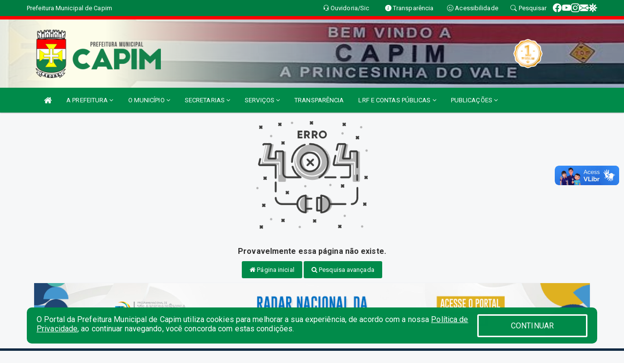

--- FILE ---
content_type: text/html; charset=UTF-8
request_url: https://www.capim.pb.gov.br/404
body_size: 10569
content:
<!DOCTYPE html>
<html lang="pt">

<head>
        <meta charset="utf-8">
    <meta name="viewport" content="width=device-width, initial-scale=1.0">
    <meta name="author" content="">
    <meta name="description" content="Erro 404." />
    <meta name="keywords" content="  " />
    <meta property="og:image" itemprop="image" content="http://www.capim.pb.gov.br/imagens/TopoTimbre.png" />
    <title>Prefeitura Municipal de Capim</title>

    <!-- core CSS -->
    <link rel="stylesheet" href="https://cdn.jsdelivr.net/npm/bootstrap-icons@1.10.5/font/bootstrap-icons.css">

    <link href="/css/bootstrap.min.css" rel="stylesheet">
    <link href="/css/font-awesome.min.css" rel="stylesheet">
    <link href="/css/components.css" rel="stylesheet">
    <link href="/css/prettyPhoto.css" rel="stylesheet">
    <link href="/css/animate.min.css" rel="stylesheet">
    <link href="/css/main.css" rel="stylesheet">
    <link href="/css/responsive.css" rel="stylesheet">
    <link href="/css/style.php" rel="stylesheet">
    <link href="/css/iconestelas.css" rel="stylesheet">
    <!--[if lt IE 9]>
        <script src="/js/html5shiv.js"></script>
        <script src="/js/respond.min.js"></script>
        <![endif]-->
    <link rel="shortcut icon" href="imagens/icomuni.png">
    <link rel="apple-touch-icon-precomposed" sizes="144x144" href="/images/ico/apple-touch-icon-144-precomposed.png">
    <link rel="apple-touch-icon-precomposed" sizes="114x114" href="/images/ico/apple-touch-icon-114-precomposed.png">
    <link rel="apple-touch-icon-precomposed" sizes="72x72" href="/images/ico/apple-touch-icon-72-precomposed.png">
    <link rel="apple-touch-icon-precomposed" href="/images/ico/apple-touch-icon-57-precomposed.png">

</head>
<!--/head-->

<body href="#" id="ancora">
    
<link href="/css/satisfacao/style.css?v=2.0" rel="stylesheet">
<link href="https://fonts.googleapis.com/icon?family=Material+Icons" rel="stylesheet">
<link href="https://fonts.googleapis.com/css?family=Dancing+Script" rel="stylesheet">
<link href="https://fonts.googleapis.com/css?family=Roboto+Slab" rel="stylesheet">
<script>
var tam = 15;

function mudaFonte(tipo, elemento) {
    if (tipo == "mais") {
        if (tam < 24)
            tam += 1;
    } else {
        if (tam > 10)
            tam -= 1;
    }
    document.getElementById("Noticia").style.fontSize = tam + "px";
    document.getElementById("Descricao").style.fontSize = tam + "px";
}

function printDiv(id, pg, url) {
    var oPrint, oJan;
    oPrint = window.document.getElementById(id).innerHTML;
    oJan = window.open(pg);
    oJan.document.write(oPrint);
    oJan.document.write(url);
    oJan.window.print();
    oJan.document.close();
    oJan.focus();
}



// Função contraste INICIO
(function() {
    var Contrast = {
        storage: 'contrastState',
        cssClass: 'contrast',
        currentState: null,
        check: checkContrast,
        getState: getContrastState,
        setState: setContrastState,
        toogle: toogleContrast,
        updateView: updateViewContrast
    };

    window.toggleContrast = function() {
        Contrast.toogle();
    };

    Contrast.check();

    function checkContrast() {
        this.updateView();
    }

    function getContrastState() {
        return localStorage.getItem(this.storage) === 'true';
    }

    function setContrastState(state) {
        localStorage.setItem(this.storage, '' + state);
        this.currentState = state;
        this.updateView();
    }

    function updateViewContrast() {
        var body = document.body;

        if (this.currentState === null)
            this.currentState = this.getState();

        if (this.currentState)
            body.classList.add(this.cssClass);
        else
            body.classList.remove(this.cssClass);
    }

    function toogleContrast() {
        this.setState(!this.currentState);
    }
})();
// Função contraste FIM
</script>



<!-- CSS style offcanvas navbar --> 
<style>

.offcanvas-collapse {
position: fixed;
bottom: 0;
right: 100%;
left:-300px;
width: 300px;
overflow: auto;
visibility: hidden;
background-color: #008b4a;
transition-timing-function: ease-in-out;
transition-duration: .3s;
transition-property: left, visibility;
z-index: 1045;
}
.offcanvas-collapse {
    align-items:start;
/*   Adds a subtle drop shadow   */
            -moz-background-clip: padding;     /* Firefox 3.6 */
        -webkit-background-clip: padding;  /* Safari 4? Chrome 6? */
        background-clip: padding-box;      /* Firefox 4, Safari 5, Opera 10, IE 9 */
border-right:5px solid rgba(0, 0, 0, 0.2);
height: auto;
min-height: 100%;
}

/* Makes the nav visibile with the open class */
.offcanvas-collapse.open {
    left: 0;
    visibility: visible;
}


.navbar-expand-lg .navbar-nav {
-ms-flex-direction: column;
flex-direction: column;
}

.offcanvas-collapse>.navbar-nav>li>a:hover {
    color: #fff !important;
    background-color: #000;
    opacity: 0.5;
}

.offcanvas-collapse>.navbar-nav > li {
    margin-left: 1px;
}

.offcanvas-collapse>.navbar-nav>.dropdown.open{
    color: #008b4a !important;
    background-color: #fff !important;
    /* opacity: 0.5 !important; */
}

.offcanvas-collapse>.navbar-nav>.dropdown.open>a{
    color: #fff !important;
    /* background-color: #000 !important; */
    opacity: 0.5 !important;
}

.offcanvas-collapse.navbar-collapse {
    padding-right: 0px !important; 
    padding-left: 0px !important;
}


.dropdown-submenu { position:relative;} .dropdown-submenu>.dropdown-menu {top:0; left:100%; margin-top:-6px;}


/* Botão de fechar */
.offcanvas-close {
  position: fixed;
  top: 15px;
  left: 300px; /* Ajuste de posição */
  background: none;
  border: none;
  color: #fff;
  font-size: 30px;
  cursor: pointer;
  z-index: 1050; /* Sobrepõe o menu */
}
.open>.dropdown-menu-offcanvas {
    display: contents !important;
}

 /* Estilo da backdrop */
 .offcanvas-backdrop {
  position: fixed;
  top: 0;
  left: 0;
  width: 100%;
  height: 100%;
  background-color: rgba(0, 0, 0, 0.5);
  z-index: 1040;
  opacity: 0;
  visibility: hidden;
  transition: opacity 0.3s ease;
}
.offcanvas-backdrop.show {
  opacity: 1;
  visibility: visible;
}

.dropdown-menu-acessibilidade li a {
 color: #008b4a !important ;
}

.dropdown-toggle-acessibilidade:hover .dropdown-menu-acessibilidade { 
 display: block !important;
}
/* 
    navbar-dafault-main entra em conflito com .navbar-default quando o MenuDegrade está ativo
    Esse conflito deixa o menu branco
*/

.navbar-dafault-main {
    background-image: url(""), 
                      url("");
    background-repeat: no-repeat, no-repeat ;
    background-position: left, right ;
}
.social-links-top {
    /* border-left: 1px solid #fff; */
}

</style>




<!-- INÍCIO DO TOPO DO SITE -->
<header id="header" class=" navbar navbar-fixed-top wet-asphalt" style="border:0px; background-image:url(/imagens/top/Background75.jpg);">
        <div class="container-fluid topo-option-1 color-topo">
        <div class="container">
            <div class="row" id="font-setting-buttons" style="position: relative; z-index: 5; line-height: 33px; display: flex; justify-content: flex-end; gap: .3em; align-items: center;">

                        
                        <div class="title__cliente" style="margin-bottom: 0px; padding-left:0; padding-right:0; margin-right: auto; color: #fff;">
                            <a href="https://www.capim.pb.gov.br"><span>Prefeitura Municipal de Capim</span></a>
                        </div>

                        
                            <div style="margin-bottom: 0px; padding-left:0; padding-right:0;width: 130px; "><a
                            href="/ouvidoria"><i class="bi bi-headset"></i> <span class='nomefora'
                                title="Ouvidoria da entidade">Ouvidoria/Sic</span></a></div>

                    
                

                <div style="margin-bottom: 0px; padding-left:0; padding-right:0;width: 130px;"><a
                        href="/acessoainformacao.php"><i class="bi bi-info-circle-fill"></i> <span class='nomefora'
                            title="Transparência da entidade">Transparência</span></a></div>

                <!--<div class="col-sm-12 col-xs-12"><a href="campanha.php?pg=COVID-19" style="display: block;color: #fff;line-height: 35px;"> <img width="17" alt='Covid' height="17" src="imagens/covid.png"> <strong>CORONAVÍRUS (COVID-19): </strong><span class='nomefora'>Boletins, Ações, Transparência e material educativo - </span> clique aqui </a></div>-->
                    <div style="margin-bottom: 0px; float:right; padding-left:0; padding-right:0; width: 130px" class="dropdown dropdown-toggle-acessibilidade"><a href="#"
                            accesskey="1" title="Página de acessibilidade" class="dropdown-toggle" data-toggle="dropdown" ><i class="bi bi-emoji-smile"></i> <span
                                class='nomefora'>Acessibilidade</span></a>
                            
                                <ul class="dropdown-menu dropdown-menu-right dropdown-menu-acessibilidade" style="min-width: 150px; color:#000;">
                                    <li><a href="/acessibilidade.php" style="cursor:pointer;"
                                        title="Página de acessibilidade"><i class="bi bi-emoji-smile"></i> <span
                                        class='nomefora'>Sobre</span></a></li>

                                    <li><a href="#altocontraste"
                                        id="altocontraste" onclick="window.toggleContrast()" style="cursor:pointer;" accesskey="2"
                                        title="Aplicar Contraste"><i class="bi bi-toggles"></i> <span
                                        class='nomefora'>Contraste</span></a></li>

                                    <li> <a
                                        class="nav-link increase-me btn-list-top" style="cursor:pointer; " accesskey="A"
                                        title="Aumentar texto"><i class="bi bi-plus-square"></i> <span
                                        class='nomefora'>Aumentar</span></a></li>
                                    <li><a
                                        class="nav-link decrease-me btn-list-top" style="cursor:pointer; " accesskey="D"
                                        title="Diminuir texto"> <i class="bi bi-dash-square"></i> <span
                                        class='nomefora'>Diminuir</span></a></li>
                                    
                                    <li><a style="cursor:pointer;"
                                        href="https://www.gov.br/governodigital/pt-br/vlibras" target='_blank' accesskey="M"
                                        title="VLibras"><i class='fa fa-hand-paper-o'></i> <span class='nomefora'>Libras</span></a></li>

                                    <li><a href="/mapadosite" style="cursor: pointer;"
                                        title="Mapa do site" accesskey="M"><i class="bi bi-diagram-3-fill"></i> <span
                                        class="nomefora">Mapa do site</span></a></li>
                                </ul>
                            
                    </div>

                    <div style="margin-bottom: 0px; padding-left:0; padding-right:0;width: 100px;"><a
                        href="/pesquisa"><i class="bi bi-search"></i> <span class='nomefora'
                            title="Transparência da entidade">Pesquisar</span></a></div>

                <!-- fim de acessibilidade -->

                <!-- redes sociais -->
                <div class="social-links-top">
                                                    <a class="nav-link btn-list-top" href="https://www.facebook.com/PrefeituraDeCapim/?locale=pt_BR">
                                    <i class='bi bi-facebook' title="Facebook"></i>
                                </a>
                                                    <a class="nav-link btn-list-top" href="https://www.youtube.com/@realtvpb">
                                    <i class='bi bi-youtube' title="YouTube"></i>
                                </a>
                                                    <a class="nav-link btn-list-top" href="https://www.instagram.com/pref.capim/?utm_source=ig_embed&ig_mid=F8BE8182-A322-4DC3-8CFA-92615A161D3C">
                                    <i class='bi bi-instagram' title="Instagram"></i>
                                </a>
                                                    <a class="nav-link btn-list-top" href="https://webmail-seguro.com.br/capim.pb.gov.br/">
                                    <i class='bi bi-envelope-fill' title="E-mail"></i>
                                </a>
                     <a class='nav-link btn-list-top' href='/campanha'>
                                    <i class='bi bi-virus2' title='Clique aqui LGPD'></i>
                                </a>
                        
                </div>
                <!-- redes sociais -->

            </div>
        </div>
    </div>


    <div class="container-fluid topo-option-mobile color-topo">
        <div class="container">
            <div class="row" id="font-setting-buttons" style="line-height: 33px; display: flex; position: relative; z-index: 5;">
                
                    <div style="margin-bottom: 0px; padding-left: 7px; padding-right: 10px;"><a
                        href="/acessoainformacao"><i class='bi bi-info-circle-fill'></i> <span
                        title="Transparência da entidade"><strong>Transparência</strong></span></a></div>

                    <div style="margin-bottom: 0px; padding-left:0; padding-right: 10px;"><a
                        href="ouvidoria"><i class="bi bi-headset"></i> <span
                        title="Ouvidoria da entidade"><strong>Ouvidoria </strong></span></a></div>

                    <div style="margin-bottom: 0px; padding-left:0; padding-right: 10px;"><a
                        href="/acessibilidade"><i class='bi bi-emoji-smile'></i> <span
                        title="Acessibilidade"><strong>Acessibilidade</strong></span></a></div>

                    <div style="margin-bottom: 0px; padding-left:0; padding-right:10;" class="dropdown dropdown-toggle-acessibilidade">
                        <a href="#" accesskey="1" title="Mais opções" class="dropdown-toggle" data-toggle="dropdown">
                            <i class="bi bi-plus"></i>
                            <span><strong>Opções</strong></span>
                        </a>

                        <ul class="dropdown-menu dropdown-menu-right dropdown-menu-acessibilidade" style="min-width: 150px; color:#000;">
                            <li>
                                <a href="/pesquisa" style="cursor:pointer;" title="Pesquisar"><i class="bi bi-search"></i><span style="padding-left: 10px;">Pesquisar</span></a>
                            </li>
                    </div>
            </div>
        </div>
    </div>
    
        <div class="col-md-12 col-fita">
        <div class="row fitaflex" style="padding-bottom: 10px;">
            <div class="col-md-2 fita"
                style="margin-bottom:0px; border-top: 7px solid #FF0000;"></div>
            <div class="col-md-2 fita"
                style="margin-bottom:0px; border-top: 7px solid #FF0000;"></div>
            <div class="col-md-2 fita"
                style="margin-bottom:0px; border-top: 7px solid #FF0000;"></div>
            <div class="col-md-2 fita"
                style="margin-bottom:0px; border-top: 7px solid #FF0000;"></div>
            <div class="col-md-2 fita"
                style="margin-bottom:0px; border-top: 7px solid #FF0000;"></div>
            <div class="col-md-2 fita"
                style="margin-bottom:0px; border-top: 7px solid #FF0000;"></div>
        </div>
    </div>
    
    <div class="container container-menu-main" id="logo-top-bar" style="padding-bottom:10px; padding-top:10px; ">



        <div class="row d-flex-main-menu-center">
           
            <div id="centralizarLogo" class="col-6 col-sm-7 col-xs-7 ">

                <a id="" href="/" style="padding-right: 5px; margin-right: 20px"><img id="" src="/imagens/logo.png?time=1769761033" alt="logo"></a>
            </div>

            <div class="col-6 col-canvas-navbar">
                <a class="navbar-toggle" data-toggle="offcanvas"
                        style="padding-top: 4px; padding-bottom: 4px; padding-left: 14px; padding-right: 14px; cursor: pointer; color:#fff; "
                        data-target=".offcanvas-collapse">
                        <span class="fa fa-bars" style="font-size: 25px; color: #000;"></span>
                </a>
            </div>

            <div class="col-sm-5 col-xs-5 fora_responsivo">
                <div class="wow fadeInUp box-pesq">
                    

                    <a href='/selos' class='break-responsive-header' style='margin-left: 5px'><img style='width: 60px' src='/imagens/imagensselos/turmalina-ouro-p.png' alt='Turmalina Ouro' title='Turmalina Ouro'></a>
                    

                    <!-- <a href="/pesquisa.php" class="btn btn-primary nomefora"><span class="glyphicon glyphicon-search "
                            aria-hidden="true"></span> Pesquisa</a> -->

                        <!--
                        <div class="nomefora" id="google_translate_element"></div>
                        <script>
                            function googleTranslateElementInit() {
                                new google.translate.TranslateElement({
                                        pageLanguage: 'pt',
                                        autoDisplay: false,
                                        includedLanguages: 'de,es,fr,en,it',
                                        layout: google.translate.TranslateElement.InlineLayout.SIMPLE
                                    },
                                    'google_translate_element');
                            }
                        </script>
                        <script src="//translate.google.com/translate_a/element.js?cb=googleTranslateElementInit"></script>
                        -->

                </div>

            </div>
        </div>
    </div>


    <!-- navbar offcanvas -->
    <nav class="navbar navbar-default navbar-dafault-main" style="border:0px;">
        <div class="container">
            <div class="navbar-header navbar-header-main">
                <a class="navbar-toggle" data-toggle="offcanvas"
                    style="padding-top: 4px; padding-bottom: 4px; padding-left: 14px; padding-right: 14px; cursor: pointer; color:#fff; "
                    data-target=".offcanvas-collapse">
                    <span class="fa fa-bars" style="font-size: 16px"></span>
                </a>
                <a href="pesquisa.php" class="navbar-toggle"
                    style="padding-top: 4px; padding-bottom: 4px; padding-left: 14px; padding-right: 14px; display: none;"><span
                        class="fa fa-search" style="font-size: 16px" aria-hidden="true"></span></a>
                <a class="navbar-toggle" id="btnperq" href="#" aria-expanded='false' title='Menu de acessibilidade'
                    style="padding-top: 4px; padding-bottom: 4px; padding-left: 14px; padding-right: 14px;  cursor: pointer; display: none;"><i
                        class='fa fa-odnoklassniki' style="font-size: 16px" aria-hidden='true'></i></a>
                                <a class="navbar-toggle" href="https://webmail-seguro.com.br/capim.pb.gov.br/" target="blank" title='E-mail'
                    style="padding-top: 4px; padding-bottom: 4px; padding-left: 14px; padding-right: 14px;  cursor: pointer; display: none;"><i
                        class='fa fa-envelope' style="font-size: 16px" aria-hidden='true'></i></a>
                            </div>
                            
            
            <div class="collapse navbar-collapse navbar-collapse-toglee" style="border:0px;">
                <ul class="nav navbar-nav main-menu" style="margin-top:0px;">
                    
                    <li><a href="/" class='active' title="Inicio" target=""><i class="fa fa-home fa-lg" aria-hidden="true"></i></a></li>  <li class='dropdown'><a href='/' class='dropdown-toggle' data-toggle='dropdown'>A PREFEITURA 
                                                <i class='fa fa-angle-down'></i></a>
                                                    <ul class='dropdown-menu ' style='overflow: auto; max-height:300px; min-width:100px;'><li><a href='/gestores.php' >PREFEITO E VICE</a></li><li><a href='/galeriagestores.php' >GALERIA DE GESTORES</a></li><li><a href='/normativosproprios.php?A PREFEITURA=' >NORMATIVOS PRÓPRIOS</a></li>		</ul>
                                            </li>  <li class='dropdown'><a href='/' class='dropdown-toggle' data-toggle='dropdown'>O MUNICÍPIO 
                                                <i class='fa fa-angle-down'></i></a>
                                                    <ul class='dropdown-menu ' style='overflow: auto; max-height:300px; min-width:100px;'><li><a href='/obras.php' >OBRAS</a></li><li><a href='/veiculos.php' >VEÍCULOS</a></li><li><a href='/simbolos.php' >SÍMBOLOS</a></li><li><a href='/conselhos.php' >CONSELHOS</a></li><li><a href='/guiadomunicipio.php' >GUIA DO MUNICÍPIO</a></li><li><a href='/omunicipio.php' >DADOS DO MUNICÍPIO</a></li>		</ul>
                                            </li>  <li class='dropdown'><a href='/secretaria.php' class='dropdown-toggle' data-toggle='dropdown'>SECRETARIAS <i class='fa fa-angle-down'></i></a>
                                    <ul class='dropdown-menu ' style='overflow: auto; max-height:300px; min-width:100px;'><li><a href='/secretaria.php?sec=20'>GABINETE DA PREFEITA</a></li><li><a href='/secretaria.php?sec=2'>OUVIDORIA MUNICIPAL</a></li><li><a href='/secretaria.php?sec=16'>PROCURADORIA GERAL DO MUNICIPIO</a></li><li><a href='/secretaria.php?sec=3'>RECEITA MUNICIPAL</a></li><li><a href='/secretaria.php?sec=4'>SECRETARIA DA AGRICULTURA</a></li><li><a href='/secretaria.php?sec=5'>SECRETARIA DE ADMINISTRAÇÃO</a></li><li><a href='/secretaria.php?sec=6'>SECRETARIA DE ARTICULAÇÃO POLÍTICA</a></li><li><a href='/secretaria.php?sec=7'>SECRETARIA DE ASSISTÊNCIA SOCIAL</a></li><li><a href='/secretaria.php?sec=8'>SECRETARIA DE CULTURA</a></li><li><a href='/secretaria.php?sec=9'>SECRETARIA DE EDUCAÇÃO</a></li><li><a href='/secretaria.php?sec=10'>SECRETARIA DE ESPORTE E LAZER</a></li><li><a href='/secretaria.php?sec=17'>SECRETARIA DE OBRAS </a></li><li><a href='/secretaria.php?sec=18'>SECRETARIA DE PLANEJAMENTO URBANO</a></li><li><a href='/secretaria.php?sec=12'>SECRETARIA DE SAÚDE</a></li><li><a href='/secretaria.php?sec=13'>SECRETARIA DO MEIO AMBIENTE</a></li><li><a href='/secretaria.php?sec=14'>SECRETARIA DOS DIREITOS DA MULHER</a></li>		</ul>
</li>  <li class='dropdown'><a href='/' class='dropdown-toggle' data-toggle='dropdown'>SERVIÇOS 
                                                <i class='fa fa-angle-down'></i></a>
                                                    <ul class='dropdown-menu ' style='overflow: auto; max-height:300px; min-width:100px;'><li><a href='https://capim.portalcontribuinte-eticons.com.br/alvaras/index' >ALVARÁ</a></li><li><a href='https://capim.portalcontribuinte-eticons.com.br/certidoes/index' >CERTIDÕES NEGATIVAS</a></li><li><a href='https://portaldoservidor.publicsoft.com.br/login?content=eyJhbGciOiJIUzI1NiIsInR5cCI6IkpXVCJ9.eyJjbnBqSW5zdGl0dWljYW8iOiIwODczMDkwMzAwMDEzMCIsIm5vbWVJbnN0aXR1aWNhbyI6IkZ1bmRvIE11bmljaXBhbCBkZSBBc3Npc3RcdTAwZWFuY2lhIFNvY2lhbCBkZSBDYXBpbSJ9.7ymU3tUxIOVMQFt8xDV3eUQj_rWC08C8lwuxkEuy2dY' target='new'>CONTRACHEQUE ONLINE FUNDO MUNICIPAL DE ASSISTÊNCIA SOCIAL</a></li><li><a href='https://portaldoservidor.publicsoft.com.br/login?content=eyJhbGciOiJIUzI1NiIsInR5cCI6IkpXVCJ9.eyJjbnBqSW5zdGl0dWljYW8iOiIwODczMDk0MzAwMDE4MSIsIm5vbWVJbnN0aXR1aWNhbyI6IkZ1bmRvIE11bmljaXBhbCBkZSBTYVx1MDBmYWRlIGRlIENhcGltIn0.mG7nxTE7aPK6fvTEU5XJfqI0V16rwJkVhS1l4ZGHzdk' target='new'>CONTRACHEQUE ONLINE FUNDO MUNICIPAL DE SAÚDE</a></li><li><a href='https://portaldoservidor.publicsoft.com.br/login?content=eyJhbGciOiJIUzI1NiIsInR5cCI6IkpXVCJ9.eyJjbnBqSW5zdGl0dWljYW8iOiIwMTYxMjMwNDAwMDE3MiIsIm5vbWVJbnN0aXR1aWNhbyI6IlByZWZlaXR1cmEgTXVuaWNpcGFsIGRlIENhcGltIn0.lillKqrhX0rjPc0A_o7Nfi6zuhocoM_E3qxjS1YbvQQ' >CONTRACHEQUE ONLINE PREFEITURA</a></li><li><a href='https://capim.portalcontribuinte-eticons.com.br/imovel/servicos' >IPTU</a></li><li><a href='https://capim.portalcontribuinte-eticons.com.br/nfse/index' >NOTA FISCAL</a></li><li><a href='https://capim.portalcontribuinte-eticons.com.br/' >PORTAL DO CONTRIBUINTE</a></li>		</ul>
                                            </li><li><a href='/acessoainformacao.php' >TRANSPARÊNCIA</a></li>  <li class='dropdown'><a href='/lrf.php' class='dropdown-toggle' data-toggle='dropdown'>LRF E CONTAS PÚBLICAS <i class='fa fa-angle-down'></i></a>
                                <ul class='dropdown-menu dropdown-menu-right' style='overflow: auto; max-height:300px; min-width:100px;'><li><a href='/lrf.php?cat=4'>RGF - RELATÓRIO DE GESTÃO FISCAL</a></li><li><a href='/lrf.php?cat=7'>RREO - RELATÓRIO RESUMIDO DA EXECUÇÃO ORÇAMENTÁRIA</a></li><li><a href='/lrf.php?cat=8'>LOA - LEI ORÇAMENTÁRIA ANUAL</a></li><li><a href='/lrf.php?cat=9'>LDO - LEI DE DIRETRIZES ORÇAMENTÁRIAS</a></li><li><a href='/lrf.php?cat=17'>PPA - PLANO PLURIANUAL</a></li><li><a href='/contasdegoverno.php'>PCG - PRESTAÇÃO DE CONTAS DE GOVERNO</a></li><li><a href='/contasdegestao.php'>PCS - PRESTAÇÃO DE CONTAS DE GESTÃO</a></li>		</ul>
</li>  <li class='dropdown'><a href='/' class='dropdown-toggle' data-toggle='dropdown'>PUBLICAÇÕES 
                                                <i class='fa fa-angle-down'></i></a>
                                                    <ul class='dropdown-menu ' style='overflow: auto; max-height:300px; min-width:100px;'><li><a href='/contratos.php' >CONTRATOS</a></li><li><a href='https://www.capim.pb.gov.br/diariolista.php' >DIARIO OFICIAL</a></li><li><a href='/decretos.php' >DECRETOS</a></li><li><a href='/diarias.php' >DIÁRIAS</a></li><li><a href='/leis.php' >LEIS</a></li><li><a href='/licitacao.php' >LICITAÇÃO</a></li><li><a href='/lrf.php' >LRF CONTAS PÚBLICAS</a></li><li><a href='/contasdegoverno' >PCG</a></li><li><a href='/contasdegestao' >PCS</a></li><li><a href='/portaria.php' >PORTARIAS</a></li><li><a href='/publicacoes.php' >OUTRAS</a></li><li><a href='https://www.capim.pb.gov.br/lgpd.php' >LGPD</a></li>		</ul>
                                            </li>                </ul>
            </div>
        </div>
        <!--/.container-->
        
        <div class="navbar-collapse offcanvas-collapse">
            <ul class="navbar-nav mr-auto dropdown-menu dropdown-menu-offcanvas">

            <button class="offcanvas-close" aria-label="Close">&times;</button>
                
            <li><a href="/" class='active' title="Inicio" target="">INÍCIO</a></li>  <li class='dropdown'><a href='/' class='dropdown-toggle' data-toggle='dropdown'>A PREFEITURA 
                                                <i class='fa fa-angle-down'></i></a>
                                                    <ul class='dropdown-menu ' style='overflow: auto; max-height:300px; min-width:100px;'><li><a href='/gestores.php' >PREFEITO E VICE</a></li><li><a href='/galeriagestores.php' >GALERIA DE GESTORES</a></li><li><a href='/normativosproprios.php?A PREFEITURA=' >NORMATIVOS PRÓPRIOS</a></li>		</ul>
                                            </li>  <li class='dropdown'><a href='/' class='dropdown-toggle' data-toggle='dropdown'>O MUNICÍPIO 
                                                <i class='fa fa-angle-down'></i></a>
                                                    <ul class='dropdown-menu ' style='overflow: auto; max-height:300px; min-width:100px;'><li><a href='/obras.php' >OBRAS</a></li><li><a href='/veiculos.php' >VEÍCULOS</a></li><li><a href='/simbolos.php' >SÍMBOLOS</a></li><li><a href='/conselhos.php' >CONSELHOS</a></li><li><a href='/guiadomunicipio.php' >GUIA DO MUNICÍPIO</a></li><li><a href='/omunicipio.php' >DADOS DO MUNICÍPIO</a></li>		</ul>
                                            </li>  <li class='dropdown'><a href='/secretaria.php' class='dropdown-toggle' data-toggle='dropdown'>SECRETARIAS <i class='fa fa-angle-down'></i></a>
                                    <ul class='dropdown-menu ' style='overflow: auto; max-height:300px; min-width:100px;'><li><a href='/secretaria.php?sec=20'>GABINETE DA PREFEITA</a></li><li><a href='/secretaria.php?sec=2'>OUVIDORIA MUNICIPAL</a></li><li><a href='/secretaria.php?sec=16'>PROCURADORIA GERAL DO MUNICIPIO</a></li><li><a href='/secretaria.php?sec=3'>RECEITA MUNICIPAL</a></li><li><a href='/secretaria.php?sec=4'>SECRETARIA DA AGRICULTURA</a></li><li><a href='/secretaria.php?sec=5'>SECRETARIA DE ADMINISTRAÇÃO</a></li><li><a href='/secretaria.php?sec=6'>SECRETARIA DE ARTICULAÇÃO POLÍTICA</a></li><li><a href='/secretaria.php?sec=7'>SECRETARIA DE ASSISTÊNCIA SOCIAL</a></li><li><a href='/secretaria.php?sec=8'>SECRETARIA DE CULTURA</a></li><li><a href='/secretaria.php?sec=9'>SECRETARIA DE EDUCAÇÃO</a></li><li><a href='/secretaria.php?sec=10'>SECRETARIA DE ESPORTE E LAZER</a></li><li><a href='/secretaria.php?sec=17'>SECRETARIA DE OBRAS </a></li><li><a href='/secretaria.php?sec=18'>SECRETARIA DE PLANEJAMENTO URBANO</a></li><li><a href='/secretaria.php?sec=12'>SECRETARIA DE SAÚDE</a></li><li><a href='/secretaria.php?sec=13'>SECRETARIA DO MEIO AMBIENTE</a></li><li><a href='/secretaria.php?sec=14'>SECRETARIA DOS DIREITOS DA MULHER</a></li>		</ul>
</li>  <li class='dropdown'><a href='/' class='dropdown-toggle' data-toggle='dropdown'>SERVIÇOS 
                                                <i class='fa fa-angle-down'></i></a>
                                                    <ul class='dropdown-menu ' style='overflow: auto; max-height:300px; min-width:100px;'><li><a href='https://capim.portalcontribuinte-eticons.com.br/alvaras/index' >ALVARÁ</a></li><li><a href='https://capim.portalcontribuinte-eticons.com.br/certidoes/index' >CERTIDÕES NEGATIVAS</a></li><li><a href='https://portaldoservidor.publicsoft.com.br/login?content=eyJhbGciOiJIUzI1NiIsInR5cCI6IkpXVCJ9.eyJjbnBqSW5zdGl0dWljYW8iOiIwODczMDkwMzAwMDEzMCIsIm5vbWVJbnN0aXR1aWNhbyI6IkZ1bmRvIE11bmljaXBhbCBkZSBBc3Npc3RcdTAwZWFuY2lhIFNvY2lhbCBkZSBDYXBpbSJ9.7ymU3tUxIOVMQFt8xDV3eUQj_rWC08C8lwuxkEuy2dY' target='new'>CONTRACHEQUE ONLINE FUNDO MUNICIPAL DE ASSISTÊNCIA SOCIAL</a></li><li><a href='https://portaldoservidor.publicsoft.com.br/login?content=eyJhbGciOiJIUzI1NiIsInR5cCI6IkpXVCJ9.eyJjbnBqSW5zdGl0dWljYW8iOiIwODczMDk0MzAwMDE4MSIsIm5vbWVJbnN0aXR1aWNhbyI6IkZ1bmRvIE11bmljaXBhbCBkZSBTYVx1MDBmYWRlIGRlIENhcGltIn0.mG7nxTE7aPK6fvTEU5XJfqI0V16rwJkVhS1l4ZGHzdk' target='new'>CONTRACHEQUE ONLINE FUNDO MUNICIPAL DE SAÚDE</a></li><li><a href='https://portaldoservidor.publicsoft.com.br/login?content=eyJhbGciOiJIUzI1NiIsInR5cCI6IkpXVCJ9.eyJjbnBqSW5zdGl0dWljYW8iOiIwMTYxMjMwNDAwMDE3MiIsIm5vbWVJbnN0aXR1aWNhbyI6IlByZWZlaXR1cmEgTXVuaWNpcGFsIGRlIENhcGltIn0.lillKqrhX0rjPc0A_o7Nfi6zuhocoM_E3qxjS1YbvQQ' >CONTRACHEQUE ONLINE PREFEITURA</a></li><li><a href='https://capim.portalcontribuinte-eticons.com.br/imovel/servicos' >IPTU</a></li><li><a href='https://capim.portalcontribuinte-eticons.com.br/nfse/index' >NOTA FISCAL</a></li><li><a href='https://capim.portalcontribuinte-eticons.com.br/' >PORTAL DO CONTRIBUINTE</a></li>		</ul>
                                            </li><li><a href='/acessoainformacao.php' >TRANSPARÊNCIA</a></li>  <li class='dropdown'><a href='/lrf.php' class='dropdown-toggle' data-toggle='dropdown'>LRF E CONTAS PÚBLICAS <i class='fa fa-angle-down'></i></a>
                                <ul class='dropdown-menu dropdown-menu-right' style='overflow: auto; max-height:300px; min-width:100px;'><li><a href='/lrf.php?cat=4'>RGF - RELATÓRIO DE GESTÃO FISCAL</a></li><li><a href='/lrf.php?cat=7'>RREO - RELATÓRIO RESUMIDO DA EXECUÇÃO ORÇAMENTÁRIA</a></li><li><a href='/lrf.php?cat=8'>LOA - LEI ORÇAMENTÁRIA ANUAL</a></li><li><a href='/lrf.php?cat=9'>LDO - LEI DE DIRETRIZES ORÇAMENTÁRIAS</a></li><li><a href='/lrf.php?cat=17'>PPA - PLANO PLURIANUAL</a></li><li><a href='/contasdegoverno.php'>PCG - PRESTAÇÃO DE CONTAS DE GOVERNO</a></li><li><a href='/contasdegestao.php'>PCS - PRESTAÇÃO DE CONTAS DE GESTÃO</a></li>		</ul>
</li>  <li class='dropdown'><a href='/' class='dropdown-toggle' data-toggle='dropdown'>PUBLICAÇÕES 
                                                <i class='fa fa-angle-down'></i></a>
                                                    <ul class='dropdown-menu ' style='overflow: auto; max-height:300px; min-width:100px;'><li><a href='/contratos.php' >CONTRATOS</a></li><li><a href='https://www.capim.pb.gov.br/diariolista.php' >DIARIO OFICIAL</a></li><li><a href='/decretos.php' >DECRETOS</a></li><li><a href='/diarias.php' >DIÁRIAS</a></li><li><a href='/leis.php' >LEIS</a></li><li><a href='/licitacao.php' >LICITAÇÃO</a></li><li><a href='/lrf.php' >LRF CONTAS PÚBLICAS</a></li><li><a href='/contasdegoverno' >PCG</a></li><li><a href='/contasdegestao' >PCS</a></li><li><a href='/portaria.php' >PORTARIAS</a></li><li><a href='/publicacoes.php' >OUTRAS</a></li><li><a href='https://www.capim.pb.gov.br/lgpd.php' >LGPD</a></li>		</ul>
                                            </li>            
            </ul>
      </div>
      
    </nav>
    <div class="offcanvas-backdrop"></div>
    <!--/nav-->


</header>
    

<div id="espaco-header" class="espaco-header-main" style="height:207px; margin-bottom: 27.4px;">&nbsp;</div>



<!-- <div id="sticky-container-id" class="sticky-container">
    <ul class="sticky"> -->

        
    <!-- </ul>
</div> -->


  
<!-- VLibras -->
<div vw class="enabled">
    <div vw-access-button class="active"></div>
    <div vw-plugin-wrapper>
      <div class="vw-plugin-top-wrapper"></div>
    </div>
  </div>
  <script src="https://vlibras.gov.br/app/vlibras-plugin.js" defer></script>
  <script defer>
    document.addEventListener('DOMContentLoaded', function() {
      new window.VLibras.Widget('https://vlibras.gov.br/app');
    });
</script>
<!-- VLibras -->

<script src="/js/jquery-2.1.1.min.js"></script>
<script type="text/javascript">
$(document).ready(function() {

    $('.offcanvas-backdrop').removeClass('show');

    $('[data-toggle="offcanvas"]').on('click', function () {
        $('.offcanvas-collapse').removeClass('open');
        const target = $(this).data('target');
        $(target).toggleClass('open');
        $('.offcanvas-backdrop').addClass('show');
    })

    // Fechar o menu ao clicar no backdrop
    $('.offcanvas-backdrop, .offcanvas-close').on('click', function () {
      $('.offcanvas-collapse').removeClass('open');
      $('.offcanvas-backdrop').removeClass('show');
    })

    $('.dropdown-menu-sub').hide();
    $('.dropdown-submenu a.dropdown-sub-toggle').on("click", function(e){
        $(this).next('ul').toggle();
        e.stopPropagation();
        e.preventDefault();
    });


    $(window).scroll(function() {
        if ($(this).scrollTop() > 100) {
            $("#logo-top-bar").css({
                "margin-top": "-25.5Vh",
                "transition": ".4s",
                "z-index": "-2"
            });
            $("#logo-top-bar").fadeOut("800");
            $('#scroll').fadeIn();
             $('#scroll2').fadeIn();
            $(".col-fita").fadeOut();

        } else {
            $("#logo-top-bar").fadeIn("800");
            $("#logo-top-bar").css({
                "margin-top": "0px"
            });
            $(".col-fita").fadeIn();
            $('#scroll').fadeOut();
            $('#scroll2').fadeOut();
        }
    });
    $('#scroll').click(function() {
        $("html, body").animate({
            scrollTop: 0
        }, 0);
        return false;
    });


    $('#menu-acessiblidade').hide().contents().hide();
    $('#btnperq').on('click', function(e) {
        e.preventDefault();
        $('#menu-acessiblidade').slideToggle('fast', function(e) {
            if ($(this).is(':visible')) {
                $(this).contents().fadeIn(1000);
            } else {
                $(this).contents().hide();
            }
        });

    })


});
</script>


         
        
        <section id="blog" class="blog" style="margin-block: 5em;"> 
            <div class="container text-center"> 
                <!-- <div class="public_paginas" style=""> -->
                    
                    <!-- <h1 style="text-align: center; font-size:40px;">ERRO 404</h1> -->
                    <img src="/imagens/404_cinza.png" alt="página erro 404" style="width: 250px;"> 
                    <h1 style="text-align: center; font-size:16px;">Provavelmente essa página não existe.</h1>

                    <div style="text-align: center;" >
                        <a style="text-align: center" href="/" class="btn btn-primary"> <i class="fa fa-home"></i> Página inicial </a>
                        <a style="text-align: center" href="/pesquisa" class="btn btn-primary"> <i class="fa fa-search"></i> Pesquisa avançada </a>
                    </div>

                <!-- </div> -->
            </div>
            </div>
        </section>
       



<script src="https://challenges.cloudflare.com/turnstile/v0/api.js" async defer>
    function resetTurnstileIfNeeded() {
        if (window.turnstile) { try { turnstile.reset(); } catch (e) {} }
    }
    window.addEventListener('pageshow', (event) => { if (event.persisted) { resetTurnstileIfNeeded(); } });
    document.addEventListener('visibilitychange', () => { if (document.visibilityState === 'visible') { resetTurnstileIfNeeded(); } });
</script>

    <script src="/js/shortcuts.js"></script>
    <script>
        shortcut.add("Alt+H", function() {
            window.location.assign("index.php");
        });

        shortcut.add("Alt+Shift+1", function() {
            window.location.assign("acessibilidade.php");
        });

        shortcut.add("Alt+9", function() {
            window.scrollTo(0, 0);
        });

        shortcut.add("Alt+C", function() {
            window.location.href = '#ancora';
        });
    </script>



    
    <section>
        <div class="container" style="margin-top: 10px;">
            <div class='public_paginas' style="padding-bottom: 0px;">
                <div class="row">
                    <div class="col-md-12">
                        <a href="https://radardatransparencia.atricon.org.br/ " target="_blank">
                            <img src="/imagens/radar_atricon.png" alt="Radar ATRICON" width="100%">
                        </a>
                    </div>
                </div>
            </div>
        </div>
    </section>

    <link rel="stylesheet" href="https://cdnjs.cloudflare.com/ajax/libs/font-awesome/4.7.0/css/font-awesome.min.css">

    <div id="scroll2"><a href="/atricon.php"><img src="/imagens/atricon48x48.png" title="Atricon"></a></div>

    <div id="scroll"><span></span></div>

    
    <div class="section" id="bottom" style="padding-bottom: 0px;">
                <div class="gmaps" style="height: 150px;">
            <iframe title='Mapa da cidade' src="https://www.google.com/maps/embed?pb=!1m14!1m8!1m3!1d15842.995904322248!2d-35.173402!3d-6.9205837!3m2!1i1024!2i768!4f13.1!3m3!1m2!1s0x7ad00ffd9cd9687%3A0xee5d14e374998e9c!2sPrefeitura%20Municipal%20de%20Capim!5e0!3m2!1spt-BR!2sbr!4v1709123908746!5m2!1spt-BR!2sbr" width="600" height="450" style="border:0;" allowfullscreen="" loading="lazy" referrerpolicy="no-referrer-when-downgrade"></iframe>

        </div>
                
                
 

<div style="display: flex; margin:0; margin-bottom: 5px;">
       
</div>      

        
                        <section>
                    <div class="col-md-12">
                        <div class="row fitaflex">
                            <div class="col-md-2 fita" style="margin-bottom:0px; border-top: 7px solid #FF0000;"></div>
                            <div class="col-md-2 fita" style="margin-bottom:0px; border-top: 7px solid #FF0000;"></div>
                            <div class="col-md-2 fita" style="margin-bottom:0px; border-top: 7px solid #FF0000;"></div>
                            <div class="col-md-2 fita" style="margin-bottom:0px; border-top: 7px solid #FF0000;"></div>
                            <div class="col-md-2 fita" style="margin-bottom:0px; border-top: 7px solid #FF0000;"></div>
                            <div class="col-md-2 fita" style="margin-bottom:0px; border-top: 7px solid #FF0000;"></div>
                        </div>
                    </div>
                </section>
            
        <div class="container wow fadeInDown" data-wow-duration="1000ms" data-wow-delay="600ms">

            <div class="col-md-12" style="text-align: center; /* margin-bottom: 23px; */">

                <div class='col-md-12' style='margin-block: 2em'><img src="/imagens/logovazada.png?time=1769762105" alt="logo" class="img__vazado"><br class='break-responsive'><a href='/selos' style='margin-left: 5px'><img style='width: 60px' src='/imagens/imagensselos/turmalina-ouro-p.png' alt='Turmalina Ouro' title='Turmalina Ouro'></a></div>                    <!-- 
                        <a class="btn btn-primary btn-rodape text-35-char" href="#" title="clique aqui " style="margin-bottom: 10px;">
                            <span class=""></span>                         </a> -->

                
                <h1 style="text-align: center; margin-bottom: 20px; color: #FFFFFF; font-size: 20px">
                                    </h1>

            </div>

        </div>



    </div>

    <div id="footer" class="midnight-blue">
        <div class="container" style="padding-top: 10px;">
            <div class="col-md-12">
                <div class="row">
                    <div class="col-md-4">

                        <p class="titulo-info-footer"><strong>
                                Institucional<br></strong></p>

                        
                        <p class="PBottom"><i class='bi bi-person-circle'></i> Prefeita Carlyanne Soares Borba</p>
                                                <p class="PBottom"><i class='bi bi-postcard-fill'></i> CNPJ: 01.612.304/0001-72</p>
                        <!--<p class="PBottom"><i class='fa fa-university'></i>  </p>-->
                                            </div>

                    <div class="col-md-4">

                        <p class="titulo-info-footer"><strong>
                                Contatos<br></strong></p>
                                                <p><i class='bi bi-telephone-fill'></i> (83) 3622-1135</p>
                        <p><i class='bi bi-envelope-at-fill'></i> prefeituradecapim@gmail.com</p>

                    </div>

                    <div class="col-md-4 ">

                        <p class="titulo-info-footer"><strong>
                                Endereço e horário<br></strong></p>

                        <p>
                            <i class='bi bi-geo-alt-fill' aria-hidden='true'></i>
                            Avenida São Sebastião,

                                                        26
                                                            - Centro,

                                                                58.287-000

                        </p>
                        <p>
                            <i class='bi bi-clock-fill' aria-hidden='true'></i>
                            Segunda A Sexta, das 8h às 15h                        </p>
                    </div>

                                            <div class="col-md-12">
                                                    </div>
                    

                </div>
            </div>
        </div>
    </div>

    <div class="rodape1">
        <div class="container">
            <div class="row social-links-top" style="justify-content: center; gap: 1em">

                <a href='https://webmail-seguro.com.br/capim.pb.gov.br/' class='redesocial1' title='clique aqui E-mail' target='_blank'><i class='bi bi-envelope-fill'></i></a> <a href='https://www.facebook.com/PrefeituraDeCapim/?locale=pt_BR' class='redesocial1' title='clique aqui Facebook' target='_blank'><i class='bi bi-facebook'></i></a> <a href='https://www.youtube.com/@realtvpb' class='redesocial1' title='clique aqui Youtube' target='_blank'><i class='bi bi-youtube'></i></a> <a href='https://www.instagram.com/pref.capim/?utm_source=ig_embed&ig_mid=F8BE8182-A322-4DC3-8CFA-92615A161D3C' class='redesocial1' title='clique aqui Instagram'  target='_blank'><i class='bi bi-instagram'></i></a> 
            </div>
        </div>
    </div>

    <footer class="slider-principal" style="background: #112a43; ">
        <div class="container">
            <div class="row">
                <p style="text-align: center; flex-basis: auto; padding-right:0px; color: #fff; margin-top: 1em;">
                    &copy; 2026 <a target='_blank' href='http://www.mssolucoes.com/' title=''>Ms Soluções</a>.
                    Todos os Direitos Reservados.</p>

            </div>
        </div>
            </footer>

    <div class="cookie fadeInDown animated container" id="cookie-container" style='display:none;'>
        <p style='flex-basis: 80%; font-weight: 400; line-height: normal; padding-right: 10px;padding-top: 10px;'>
            O Portal da Prefeitura Municipal de Capim utiliza cookies para melhorar a sua experiência,
            de acordo com a nossa <a href="politicadeprivacidade.php" tabindex="1">Política de Privacidade</a>,
            ao continuar navegando, você concorda com estas condições.
        </p>
        <p style='flex-basis: 20%; display: flex; align-items: center; margin:0px;'>
            <button style='width: 100%;font-weight: 400;font-size: 16px;' id="acceptCookies" onclick='fechaDiv()' class='btn btn-transparent' tabindex="2" data-btn="">CONTINUAR</button>
        </p>
    </div>

    <script>
        var cookies2 = document.cookie;

        if (cookies2.indexOf("usuarioCookiesPm") == -1) {
            document.getElementById('cookie-container').style.display = "flex";
        }

        function fechaDiv() {
            document.cookie = 'usuarioCookiesPm=SIM; max-age=86400;path=/';
            $.post("data_cookies.php", {
                usercookies: "YES"
            }, function(msg) {})
            document.getElementById('cookie-container').style.display = "none";
        }
        
    </script>


<script type="text/javascript">

    // document.addEventListener('click', function(){
    //     const link_before = event.target.closest('a');
    //     const link_destino = (link_before) ? link_before.href : null;

    //     const params_before = new URLSearchParams(link_before);
    //     if (params_before.has('source')) {

    //         localStorage.getItem('source', 'app');  
    //     } else {
    //         localStorage.removeItem('source');
    //     }

    // });

</script>


<script src="/js/jquery.js"></script>
<script src="/js/bootstrap.min.js"></script>
<script src="/js/jquery.prettyPhoto.js"></script>
<script src="/js/jquery.isotope.min.js"></script>
<script src="/js/main.js"></script>
<script src="/js/wow.min.js"></script>
<script>
    $(document).ready(function() {

        (function($) {

            $('#filter').keyup(function() {

                var rex = new RegExp($(this).val(), 'i');
                $('.linha').hide();
                $('.linha').filter(function() {
                    return rex.test($(this).text());
                }).show();

            })

        }(jQuery));


    });
</script>

<script src="/js/jquery.font-accessibility.min.js"></script>
<script>
    $(function() {
        /* Custom buttons */
        $('#font-setting-buttons').easyView({
            container: 'body, .row',
            increaseSelector: '.increase-me',
            decreaseSelector: '.decrease-me',
            normalSelector: '.reset-me',
            contrastSelector: '.change-me'
        });


    });
</script>
</body>

</html>